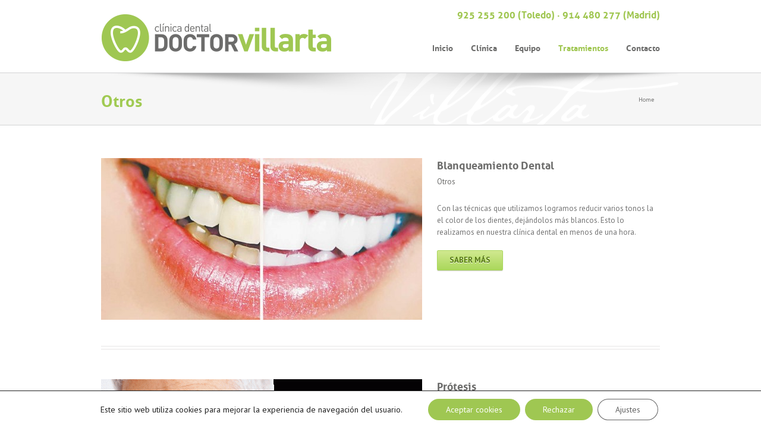

--- FILE ---
content_type: text/html; charset=UTF-8
request_url: http://www.dentalvillarta.es/portfolio_category/otros/
body_size: 9507
content:
<!DOCTYPE html>
<html xmlns="http://www.w3.org/1999/xhtml" lang="es">
<head>
	<meta http-equiv="Content-Type" content="text/html; charset=utf-8"/>
    
    <META NAME="Description" CONTENT="Clínica Dental Doctor Villarta, especialistas en Ortodoncia e Implantes. Tenemos Clínica en Toledo y en Madrid ">
    
    <META NAME="Keywords" CONTENT="clinica, dental, doctor, villarta, especialista, ortodoncia, implante, dentales, diente, medico, boca, toledo, madrid, Jeronimo">
   
	
	<title>Clínica Dental Doctor Villarta   &#8211;  Categories  &#8211;  Otros</title>
    
    <META NAME="robots" CONTENT="index,follow">

	<link rel="stylesheet" href="http://www.dentalvillarta.es/wp-content/themes/Avada/style.css" />
	
	<!--[if lt IE 9]>
	<script type="text/javascript" src="http://www.dentalvillarta.es/wp-content/themes/Avada/js/respond.min.js"></script>
	<link rel="stylesheet" href="http://www.dentalvillarta.es/wp-content/themes/Avada/css/ie.css" />
	<![endif]-->

	
	<link href='http://fonts.googleapis.com/css?family=PT+Sans:400,400italic,700,700italic&amp;subset=latin,greek-ext,cyrillic,latin-ext,greek,cyrillic-ext,vietnamese' rel='stylesheet' type='text/css' />

	
		<link rel="shortcut icon" href="http://www.dentalvillarta.es/wp-content/uploads/2012/12/dental-villarta-favicon.png" type="image/x-icon" />
	
											<meta name='robots' content='max-image-preview:large' />
<link rel='dns-prefetch' href='//s.w.org' />
<link rel="alternate" type="application/rss+xml" title="Clínica Dental Doctor Villarta &raquo; Feed" href="http://www.dentalvillarta.es/feed/" />
<link rel="alternate" type="application/rss+xml" title="Clínica Dental Doctor Villarta &raquo; Feed de los comentarios" href="http://www.dentalvillarta.es/comments/feed/" />
<link rel="alternate" type="application/rss+xml" title="Clínica Dental Doctor Villarta &raquo; Otros Categories Feed" href="http://www.dentalvillarta.es/portfolio_category/otros/feed/" />
		<script type="text/javascript">
			window._wpemojiSettings = {"baseUrl":"https:\/\/s.w.org\/images\/core\/emoji\/13.0.1\/72x72\/","ext":".png","svgUrl":"https:\/\/s.w.org\/images\/core\/emoji\/13.0.1\/svg\/","svgExt":".svg","source":{"concatemoji":"http:\/\/www.dentalvillarta.es\/wp-includes\/js\/wp-emoji-release.min.js?ver=5.7.14"}};
			!function(e,a,t){var n,r,o,i=a.createElement("canvas"),p=i.getContext&&i.getContext("2d");function s(e,t){var a=String.fromCharCode;p.clearRect(0,0,i.width,i.height),p.fillText(a.apply(this,e),0,0);e=i.toDataURL();return p.clearRect(0,0,i.width,i.height),p.fillText(a.apply(this,t),0,0),e===i.toDataURL()}function c(e){var t=a.createElement("script");t.src=e,t.defer=t.type="text/javascript",a.getElementsByTagName("head")[0].appendChild(t)}for(o=Array("flag","emoji"),t.supports={everything:!0,everythingExceptFlag:!0},r=0;r<o.length;r++)t.supports[o[r]]=function(e){if(!p||!p.fillText)return!1;switch(p.textBaseline="top",p.font="600 32px Arial",e){case"flag":return s([127987,65039,8205,9895,65039],[127987,65039,8203,9895,65039])?!1:!s([55356,56826,55356,56819],[55356,56826,8203,55356,56819])&&!s([55356,57332,56128,56423,56128,56418,56128,56421,56128,56430,56128,56423,56128,56447],[55356,57332,8203,56128,56423,8203,56128,56418,8203,56128,56421,8203,56128,56430,8203,56128,56423,8203,56128,56447]);case"emoji":return!s([55357,56424,8205,55356,57212],[55357,56424,8203,55356,57212])}return!1}(o[r]),t.supports.everything=t.supports.everything&&t.supports[o[r]],"flag"!==o[r]&&(t.supports.everythingExceptFlag=t.supports.everythingExceptFlag&&t.supports[o[r]]);t.supports.everythingExceptFlag=t.supports.everythingExceptFlag&&!t.supports.flag,t.DOMReady=!1,t.readyCallback=function(){t.DOMReady=!0},t.supports.everything||(n=function(){t.readyCallback()},a.addEventListener?(a.addEventListener("DOMContentLoaded",n,!1),e.addEventListener("load",n,!1)):(e.attachEvent("onload",n),a.attachEvent("onreadystatechange",function(){"complete"===a.readyState&&t.readyCallback()})),(n=t.source||{}).concatemoji?c(n.concatemoji):n.wpemoji&&n.twemoji&&(c(n.twemoji),c(n.wpemoji)))}(window,document,window._wpemojiSettings);
		</script>
		<style type="text/css">
img.wp-smiley,
img.emoji {
	display: inline !important;
	border: none !important;
	box-shadow: none !important;
	height: 1em !important;
	width: 1em !important;
	margin: 0 .07em !important;
	vertical-align: -0.1em !important;
	background: none !important;
	padding: 0 !important;
}
</style>
	<link rel='stylesheet' id='wp-block-library-css'  href='http://www.dentalvillarta.es/wp-includes/css/dist/block-library/style.min.css?ver=5.7.14' type='text/css' media='all' />
<link rel='stylesheet' id='layerslider_css-css'  href='http://www.dentalvillarta.es/wp-content/plugins/LayerSlider/css/layerslider.css?ver=2.0.0' type='text/css' media='all' />
<link rel='stylesheet' id='wooslider-flexslider-css'  href='http://www.dentalvillarta.es/wp-content/plugins/wooslider/assets/css/flexslider.css?ver=1.0.1' type='text/css' media='all' />
<link rel='stylesheet' id='wooslider-common-css'  href='http://www.dentalvillarta.es/wp-content/plugins/wooslider/assets/css/style.css?ver=1.0.1' type='text/css' media='all' />
<link rel='stylesheet' id='moove_gdpr_frontend-css'  href='http://www.dentalvillarta.es/wp-content/plugins/gdpr-cookie-compliance/dist/styles/gdpr-main-nf.css?ver=5.0.9' type='text/css' media='all' />
<style id='moove_gdpr_frontend-inline-css' type='text/css'>
				#moove_gdpr_cookie_modal .moove-gdpr-modal-content .moove-gdpr-tab-main h3.tab-title, 
				#moove_gdpr_cookie_modal .moove-gdpr-modal-content .moove-gdpr-tab-main span.tab-title,
				#moove_gdpr_cookie_modal .moove-gdpr-modal-content .moove-gdpr-modal-left-content #moove-gdpr-menu li a, 
				#moove_gdpr_cookie_modal .moove-gdpr-modal-content .moove-gdpr-modal-left-content #moove-gdpr-menu li button,
				#moove_gdpr_cookie_modal .moove-gdpr-modal-content .moove-gdpr-modal-left-content .moove-gdpr-branding-cnt a,
				#moove_gdpr_cookie_modal .moove-gdpr-modal-content .moove-gdpr-modal-footer-content .moove-gdpr-button-holder a.mgbutton, 
				#moove_gdpr_cookie_modal .moove-gdpr-modal-content .moove-gdpr-modal-footer-content .moove-gdpr-button-holder button.mgbutton,
				#moove_gdpr_cookie_modal .cookie-switch .cookie-slider:after, 
				#moove_gdpr_cookie_modal .cookie-switch .slider:after, 
				#moove_gdpr_cookie_modal .switch .cookie-slider:after, 
				#moove_gdpr_cookie_modal .switch .slider:after,
				#moove_gdpr_cookie_info_bar .moove-gdpr-info-bar-container .moove-gdpr-info-bar-content p, 
				#moove_gdpr_cookie_info_bar .moove-gdpr-info-bar-container .moove-gdpr-info-bar-content p a,
				#moove_gdpr_cookie_info_bar .moove-gdpr-info-bar-container .moove-gdpr-info-bar-content a.mgbutton, 
				#moove_gdpr_cookie_info_bar .moove-gdpr-info-bar-container .moove-gdpr-info-bar-content button.mgbutton,
				#moove_gdpr_cookie_modal .moove-gdpr-modal-content .moove-gdpr-tab-main .moove-gdpr-tab-main-content h1, 
				#moove_gdpr_cookie_modal .moove-gdpr-modal-content .moove-gdpr-tab-main .moove-gdpr-tab-main-content h2, 
				#moove_gdpr_cookie_modal .moove-gdpr-modal-content .moove-gdpr-tab-main .moove-gdpr-tab-main-content h3, 
				#moove_gdpr_cookie_modal .moove-gdpr-modal-content .moove-gdpr-tab-main .moove-gdpr-tab-main-content h4, 
				#moove_gdpr_cookie_modal .moove-gdpr-modal-content .moove-gdpr-tab-main .moove-gdpr-tab-main-content h5, 
				#moove_gdpr_cookie_modal .moove-gdpr-modal-content .moove-gdpr-tab-main .moove-gdpr-tab-main-content h6,
				#moove_gdpr_cookie_modal .moove-gdpr-modal-content.moove_gdpr_modal_theme_v2 .moove-gdpr-modal-title .tab-title,
				#moove_gdpr_cookie_modal .moove-gdpr-modal-content.moove_gdpr_modal_theme_v2 .moove-gdpr-tab-main h3.tab-title, 
				#moove_gdpr_cookie_modal .moove-gdpr-modal-content.moove_gdpr_modal_theme_v2 .moove-gdpr-tab-main span.tab-title,
				#moove_gdpr_cookie_modal .moove-gdpr-modal-content.moove_gdpr_modal_theme_v2 .moove-gdpr-branding-cnt a {
					font-weight: inherit				}
			#moove_gdpr_cookie_modal,#moove_gdpr_cookie_info_bar,.gdpr_cookie_settings_shortcode_content{font-family:inherit}#moove_gdpr_save_popup_settings_button{background-color:#373737;color:#fff}#moove_gdpr_save_popup_settings_button:hover{background-color:#000}#moove_gdpr_cookie_info_bar .moove-gdpr-info-bar-container .moove-gdpr-info-bar-content a.mgbutton,#moove_gdpr_cookie_info_bar .moove-gdpr-info-bar-container .moove-gdpr-info-bar-content button.mgbutton{background-color:#9fc752}#moove_gdpr_cookie_modal .moove-gdpr-modal-content .moove-gdpr-modal-footer-content .moove-gdpr-button-holder a.mgbutton,#moove_gdpr_cookie_modal .moove-gdpr-modal-content .moove-gdpr-modal-footer-content .moove-gdpr-button-holder button.mgbutton,.gdpr_cookie_settings_shortcode_content .gdpr-shr-button.button-green{background-color:#9fc752;border-color:#9fc752}#moove_gdpr_cookie_modal .moove-gdpr-modal-content .moove-gdpr-modal-footer-content .moove-gdpr-button-holder a.mgbutton:hover,#moove_gdpr_cookie_modal .moove-gdpr-modal-content .moove-gdpr-modal-footer-content .moove-gdpr-button-holder button.mgbutton:hover,.gdpr_cookie_settings_shortcode_content .gdpr-shr-button.button-green:hover{background-color:#fff;color:#9fc752}#moove_gdpr_cookie_modal .moove-gdpr-modal-content .moove-gdpr-modal-close i,#moove_gdpr_cookie_modal .moove-gdpr-modal-content .moove-gdpr-modal-close span.gdpr-icon{background-color:#9fc752;border:1px solid #9fc752}#moove_gdpr_cookie_info_bar span.moove-gdpr-infobar-allow-all.focus-g,#moove_gdpr_cookie_info_bar span.moove-gdpr-infobar-allow-all:focus,#moove_gdpr_cookie_info_bar button.moove-gdpr-infobar-allow-all.focus-g,#moove_gdpr_cookie_info_bar button.moove-gdpr-infobar-allow-all:focus,#moove_gdpr_cookie_info_bar span.moove-gdpr-infobar-reject-btn.focus-g,#moove_gdpr_cookie_info_bar span.moove-gdpr-infobar-reject-btn:focus,#moove_gdpr_cookie_info_bar button.moove-gdpr-infobar-reject-btn.focus-g,#moove_gdpr_cookie_info_bar button.moove-gdpr-infobar-reject-btn:focus,#moove_gdpr_cookie_info_bar span.change-settings-button.focus-g,#moove_gdpr_cookie_info_bar span.change-settings-button:focus,#moove_gdpr_cookie_info_bar button.change-settings-button.focus-g,#moove_gdpr_cookie_info_bar button.change-settings-button:focus{-webkit-box-shadow:0 0 1px 3px #9fc752;-moz-box-shadow:0 0 1px 3px #9fc752;box-shadow:0 0 1px 3px #9fc752}#moove_gdpr_cookie_modal .moove-gdpr-modal-content .moove-gdpr-modal-close i:hover,#moove_gdpr_cookie_modal .moove-gdpr-modal-content .moove-gdpr-modal-close span.gdpr-icon:hover,#moove_gdpr_cookie_info_bar span[data-href]>u.change-settings-button{color:#9fc752}#moove_gdpr_cookie_modal .moove-gdpr-modal-content .moove-gdpr-modal-left-content #moove-gdpr-menu li.menu-item-selected a span.gdpr-icon,#moove_gdpr_cookie_modal .moove-gdpr-modal-content .moove-gdpr-modal-left-content #moove-gdpr-menu li.menu-item-selected button span.gdpr-icon{color:inherit}#moove_gdpr_cookie_modal .moove-gdpr-modal-content .moove-gdpr-modal-left-content #moove-gdpr-menu li a span.gdpr-icon,#moove_gdpr_cookie_modal .moove-gdpr-modal-content .moove-gdpr-modal-left-content #moove-gdpr-menu li button span.gdpr-icon{color:inherit}#moove_gdpr_cookie_modal .gdpr-acc-link{line-height:0;font-size:0;color:transparent;position:absolute}#moove_gdpr_cookie_modal .moove-gdpr-modal-content .moove-gdpr-modal-close:hover i,#moove_gdpr_cookie_modal .moove-gdpr-modal-content .moove-gdpr-modal-left-content #moove-gdpr-menu li a,#moove_gdpr_cookie_modal .moove-gdpr-modal-content .moove-gdpr-modal-left-content #moove-gdpr-menu li button,#moove_gdpr_cookie_modal .moove-gdpr-modal-content .moove-gdpr-modal-left-content #moove-gdpr-menu li button i,#moove_gdpr_cookie_modal .moove-gdpr-modal-content .moove-gdpr-modal-left-content #moove-gdpr-menu li a i,#moove_gdpr_cookie_modal .moove-gdpr-modal-content .moove-gdpr-tab-main .moove-gdpr-tab-main-content a:hover,#moove_gdpr_cookie_info_bar.moove-gdpr-dark-scheme .moove-gdpr-info-bar-container .moove-gdpr-info-bar-content a.mgbutton:hover,#moove_gdpr_cookie_info_bar.moove-gdpr-dark-scheme .moove-gdpr-info-bar-container .moove-gdpr-info-bar-content button.mgbutton:hover,#moove_gdpr_cookie_info_bar.moove-gdpr-dark-scheme .moove-gdpr-info-bar-container .moove-gdpr-info-bar-content a:hover,#moove_gdpr_cookie_info_bar.moove-gdpr-dark-scheme .moove-gdpr-info-bar-container .moove-gdpr-info-bar-content button:hover,#moove_gdpr_cookie_info_bar.moove-gdpr-dark-scheme .moove-gdpr-info-bar-container .moove-gdpr-info-bar-content span.change-settings-button:hover,#moove_gdpr_cookie_info_bar.moove-gdpr-dark-scheme .moove-gdpr-info-bar-container .moove-gdpr-info-bar-content button.change-settings-button:hover,#moove_gdpr_cookie_info_bar.moove-gdpr-dark-scheme .moove-gdpr-info-bar-container .moove-gdpr-info-bar-content u.change-settings-button:hover,#moove_gdpr_cookie_info_bar span[data-href]>u.change-settings-button,#moove_gdpr_cookie_info_bar.moove-gdpr-dark-scheme .moove-gdpr-info-bar-container .moove-gdpr-info-bar-content a.mgbutton.focus-g,#moove_gdpr_cookie_info_bar.moove-gdpr-dark-scheme .moove-gdpr-info-bar-container .moove-gdpr-info-bar-content button.mgbutton.focus-g,#moove_gdpr_cookie_info_bar.moove-gdpr-dark-scheme .moove-gdpr-info-bar-container .moove-gdpr-info-bar-content a.focus-g,#moove_gdpr_cookie_info_bar.moove-gdpr-dark-scheme .moove-gdpr-info-bar-container .moove-gdpr-info-bar-content button.focus-g,#moove_gdpr_cookie_info_bar.moove-gdpr-dark-scheme .moove-gdpr-info-bar-container .moove-gdpr-info-bar-content a.mgbutton:focus,#moove_gdpr_cookie_info_bar.moove-gdpr-dark-scheme .moove-gdpr-info-bar-container .moove-gdpr-info-bar-content button.mgbutton:focus,#moove_gdpr_cookie_info_bar.moove-gdpr-dark-scheme .moove-gdpr-info-bar-container .moove-gdpr-info-bar-content a:focus,#moove_gdpr_cookie_info_bar.moove-gdpr-dark-scheme .moove-gdpr-info-bar-container .moove-gdpr-info-bar-content button:focus,#moove_gdpr_cookie_info_bar.moove-gdpr-dark-scheme .moove-gdpr-info-bar-container .moove-gdpr-info-bar-content span.change-settings-button.focus-g,span.change-settings-button:focus,button.change-settings-button.focus-g,button.change-settings-button:focus,#moove_gdpr_cookie_info_bar.moove-gdpr-dark-scheme .moove-gdpr-info-bar-container .moove-gdpr-info-bar-content u.change-settings-button.focus-g,#moove_gdpr_cookie_info_bar.moove-gdpr-dark-scheme .moove-gdpr-info-bar-container .moove-gdpr-info-bar-content u.change-settings-button:focus{color:#9fc752}#moove_gdpr_cookie_modal .moove-gdpr-branding.focus-g span,#moove_gdpr_cookie_modal .moove-gdpr-modal-content .moove-gdpr-tab-main a.focus-g,#moove_gdpr_cookie_modal .moove-gdpr-modal-content .moove-gdpr-tab-main .gdpr-cd-details-toggle.focus-g{color:#9fc752}#moove_gdpr_cookie_modal.gdpr_lightbox-hide{display:none}
</style>
<script type='text/javascript' src='http://www.dentalvillarta.es/wp-includes/js/jquery/jquery.min.js?ver=3.5.1' id='jquery-core-js'></script>
<script type='text/javascript' src='http://www.dentalvillarta.es/wp-includes/js/jquery/jquery-migrate.min.js?ver=3.3.2' id='jquery-migrate-js'></script>
<script type='text/javascript' src='http://www.dentalvillarta.es/wp-content/themes/Avada/js/jtwt.js?ver=5.7.14' id='jtwt-js'></script>
<script type='text/javascript' src='http://www.dentalvillarta.es/wp-content/themes/Avada/js/jquery.elastislide.js?ver=5.7.14' id='jquery.elastislide-js'></script>
<script type='text/javascript' src='http://www.dentalvillarta.es/wp-content/themes/Avada/js/jquery.prettyPhoto.js?ver=5.7.14' id='jquery.prettyPhoto-js'></script>
<script type='text/javascript' src='http://www.dentalvillarta.es/wp-content/themes/Avada/js/jquery.isotope.min.js?ver=5.7.14' id='jquery.isotope-js'></script>
<script type='text/javascript' src='http://www.dentalvillarta.es/wp-content/themes/Avada/js/jquery.flexslider-min.js?ver=5.7.14' id='jquery.flexslider-js'></script>
<script type='text/javascript' src='http://www.dentalvillarta.es/wp-content/themes/Avada/js/jquery.cycle.lite.js?ver=5.7.14' id='jquery.cycle-js'></script>
<script type='text/javascript' src='http://www.dentalvillarta.es/wp-content/themes/Avada/js/jquery.fitvids.js?ver=5.7.14' id='jquery.fitvids-js'></script>
<script type='text/javascript' src='http://www.dentalvillarta.es/wp-content/themes/Avada/js/modernizr.js?ver=5.7.14' id='modernizr-js'></script>
<script type='text/javascript' src='http://www.dentalvillarta.es/wp-content/themes/Avada/js/main.js?ver=5.7.14' id='avada-js'></script>
<script type='text/javascript' src='http://www.dentalvillarta.es/wp-content/plugins/LayerSlider/js/layerslider.kreaturamedia.jquery-min.js?ver=2.0.0' id='layerslider_js-js'></script>
<script type='text/javascript' src='http://www.dentalvillarta.es/wp-content/plugins/LayerSlider/js/jquery-easing-1.3.js?ver=2.0.0' id='layerslider_easing-js'></script>
<link rel="https://api.w.org/" href="http://www.dentalvillarta.es/wp-json/" /><link rel="EditURI" type="application/rsd+xml" title="RSD" href="http://www.dentalvillarta.es/xmlrpc.php?rsd" />
<link rel="wlwmanifest" type="application/wlwmanifest+xml" href="http://www.dentalvillarta.es/wp-includes/wlwmanifest.xml" /> 
<meta name="generator" content="WordPress 5.7.14" />
    <script type="text/javascript">
    
    jQuery(document).ready(function(){
    	
    	    	jQuery("#layerslider_1").layerSlider({    		
   			autoStart			: true,
   			pauseOnHover		: true,
			firstLayer			: 1,
			animateFirstLayer	: false,
			twoWaySlideshow		: true,
    		keybNav				: true,
    		touchNav			: true,
    		imgPreload			: true,
    		navPrevNext			: true,
    		navStartStop		: true,
    		navButtons			: true,
    		skin				: 'avada',
    		skinsPath			: 'http://www.dentalvillarta.es/wp-content/plugins/LayerSlider/skins/',
    		    		globalBGColor		: '#f6f6f6',
    		    		    		yourLogo			: false,
    		yourLogoStyle		: 'position: absolute; left: 10px; top: 10px; z-index: 99;',
    		yourLogoLink		: false,
    		yourLogoTarget		: '_self',
    		
    		loops				: 2,
    		forceLoopNum		: true,
    		autoPlayVideos		: true,
    		
    		    		
    		autoPauseSlideshow	: 'auto',
    		youtubePreview		: 'hqdefault.jpg',
    		
    		cbInit				: function() { },
    		cbStart				: function() { },
    		cbStop				: function() { },
    		cbPause				: function() { },
    		cbAnimStart			: function() { },
    		cbAnimStop			: function() { },
    		cbPrev				: function() { },
    		cbNext				: function() { }    	});
    	    });
    
    </script>
    <style type="text/css">.recentcomments a{display:inline !important;padding:0 !important;margin:0 !important;}</style>
	<!--[if IE 8]>
	<script type="text/javascript">
	jQuery(document).ready(function() {
	var imgs, i, w;
	var imgs = document.getElementsByTagName( 'img' );
	for( i = 0; i < imgs.length; i++ ) {
	    w = imgs[i].getAttribute( 'width' );
	    if ( 615 < w ) {
	        imgs[i].removeAttribute( 'width' );
	        imgs[i].removeAttribute( 'height' );
	    }
	}
	});
	</script>
	<![endif]-->
	
	<script type="text/javascript">
	jQuery(document).ready(function($) {
		$('.flexslider').flexslider();

		$('.video, .wooslider .slide-content').fitVids();

		function onAfter(curr, next, opts, fwd) {
		  var $ht = $(this).height();

		  //set the container's height to that of the current slide
		  $(this).parent().animate({height: $ht});
		}

	    $('.reviews').cycle({
			fx: 'fade',
			after: onAfter,
			timeout: 4000		});

				$('.image').live('mouseenter', function(e) {
			if(!$(this).hasClass('slided')) {
				$(this).find('.image-extras').show().animate({opacity: '1', left: '0'}, 400);
				$(this).addClass('slided');
			} else {
				$(this).find('.image-extras').fadeIn('normal');
			}
		});
		$('.image-extras').mouseleave(function(e) {
			$(this).fadeOut('normal');
		});
			});
	</script>

	<style type="text/css">
	
		a:hover,
	#nav ul .current_page_item a, #nav ul .current-menu-item a, #nav ul > .current-menu-parent a,
	.footer-area ul li a:hover,
	.side-nav li.current_page_item a,
	.portfolio-tabs li.active a, .faq-tabs li.active a,
	.project-content .project-info .project-info-box a:hover,
	.about-author .title a,
	span.dropcap{
		color:#9FC650 !important;
	}
	#nav ul .current_page_item a, #nav ul .current-menu-item a, #nav ul > .current-menu-parent a,
	#nav ul ul,
	.reading-box,
	.side-nav li.current_page_item a,
	.portfolio-tabs li.active a, .faq-tabs li.active a,
	.tab-holder .tabs li.active a,
	.post-content blockquote,
	.progress-bar-content,
	.pagination .current,
	.pagination a.inactive:hover{
		border-color:#9FC650 !important;
	}
	h5.toggle.active span.arrow,
	.post-content ul.arrow li::before,
	.progress-bar-content,
	.pagination .current{
		background-color:#9FC650 !important;
	}
	
		.sep-boxed-pricing ul li.title-row{
		background-color:#9FC650 !important;
		border-color:#9FC650 !important;
	}
			.image .image-extras{
		background-image: linear-gradient(top, #D1E990 0%, #AAD75B 100%);
		background-image: -o-linear-gradient(top, #D1E990 0%, #AAD75B 100%);
		background-image: -moz-linear-gradient(top, #D1E990 0%, #AAD75B 100%);
		background-image: -webkit-linear-gradient(top, #D1E990 0%, #AAD75B 100%);
		background-image: -ms-linear-gradient(top, #D1E990 0%, #AAD75B 100%);

		background-image: -webkit-gradient(
			linear,
			left top,
			left bottom,
			color-stop(0, #D1E990),
			color-stop(1, #AAD75B)
		);
	}
	.no-cssgradients .image .image-extras{
		background:#D1E990;
	}
			#main .reading-box .button,
	#main .continue.button,
	#main .portfolio-one .button,
	#main .comment-submit{
		color: #54770f !important;
		background-image: linear-gradient(top, #D1E990 0%, #AAD75B 100%);
		background-image: -o-linear-gradient(top, #D1E990 0%, #AAD75B 100%);
		background-image: -moz-linear-gradient(top, #D1E990 0%, #AAD75B 100%);
		background-image: -webkit-linear-gradient(top, #D1E990 0%, #AAD75B 100%);
		background-image: -ms-linear-gradient(top, #D1E990 0%, #AAD75B 100%);

		background-image: -webkit-gradient(
			linear,
			left top,
			left bottom,
			color-stop(0, #D1E990),
			color-stop(1, #AAD75B)
		);
		border:1px solid #AAD75B;
	}
	.no-cssgradients #main .reading-box .button,
	.no-cssgradients #main .continue.button,
	.no-cssgradients #main .portfolio-one .button,
	.no-cssgradients #main .comment-submit{
		background:#D1E990;
	}
	#main .reading-box .button:hover,
	#main .continue.button:hover,
	#main .portfolio-one .button:hover,
	#main .comment-submit:hover{
		color: #54770f !important;
		background-image: linear-gradient(top, #AAD75B 0%, #D1E990 100%);
		background-image: -o-linear-gradient(top, #AAD75B 0%, #D1E990 100%);
		background-image: -moz-linear-gradient(top, #AAD75B 0%, #D1E990 100%);
		background-image: -webkit-linear-gradient(top, #AAD75B 0%, #D1E990 100%);
		background-image: -ms-linear-gradient(top, #AAD75B 0%, #D1E990 100%);

		background-image: -webkit-gradient(
			linear,
			left top,
			left bottom,
			color-stop(0, #AAD75B),
			color-stop(1, #D1E990)
		);
		border:1px solid #AAD75B;
	}
	.no-cssgradients #main .reading-box .button:hover,
	.no-cssgradients #main .continue.button:hover,
	.no-cssgradients #main .portfolio-one .button:hover,
	.no-cssgradients #main .comment-submit:hover{
		background:#AAD75B;
	}
		
		.page-title-container{
		background-image:url(http://www.dentalvillarta.es/wp-content/themes/Avada/images/page_title_bg.png) !important;
	}
	
		body,#nav ul li ul li a,
	.more,
	.container h3,
	.meta .date,
	.review blockquote q,
	.review blockquote div strong,
	.footer-area  h3,
	.image .image-extras .image-extras-content h4,
	.project-content .project-info h4,
	.post-content blockquote,
	.button.large,
	.button.small{
		font-family:'PT Sans', Arial, Helvetica, sans-serif !important;
	}
	.container h3,
	.review blockquote div strong,
	.footer-area  h3,
	.button.large,
	.button.small{
		font-weight:bold;
	}
	.meta .date,
	.review blockquote q,
	.post-content blockquote{
		font-style:italic;
	}
				#header .row, #main .row, .footer-area .row, #footer .row{ width:940px; }
		.copyright a {
    color: #ffffffbd;
}

.copyright a:hover {
    color: #ffffff!important;
}

.cdp-cookies-alerta.cdp-cookies-tema-gris .cdp-cookies-texto {
    background-color: #9fc851;
    border-top: 0;
    border-bottom: 0;
}

.cdp-cookies-alerta.cdp-cookies-tema-gris .cdp-cookies-texto p {
    color: #ffffff;
}

.cdp-cookies-alerta.cdp-cookies-tema-gris .cdp-cookies-texto a {
    color: #6c6c6b !important;
}

.cdp-cookies-alerta.cdp-cookies-tema-gris .cdp-cookies-boton-cerrar {
    background-color: #fff;
}

.cdp-cookies-alerta.cdp-cookies-tema-gris .cdp-cookies-texto a:hover, .cdp-cookies-alerta.cdp-cookies-tema-gris .cdp-cookies-texto a:active, .cdp-cookies-alerta.cdp-cookies-tema-gris .cdp-cookies-texto a:visited {
    color: #ffffff !important;
}	</style>

	<style type="text/css" id="ss">
	</style>

	<link rel="stylesheet" id="style_selector_ss" href="" />

	</head>
<body class="archive tax-portfolio_category term-otros term-4">
	<div id="wrapper">
	<header id="header">
		<div class="row">
			<div class="logo"><a href="http://www.dentalvillarta.es"><img src="http://www.dentalvillarta.es/wp-content/uploads/2012/12/logotipo_villarta6.png" alt="Clínica Dental Doctor Villarta" /></a></div>
            
            <div id="telefonoheader">925 255 200 (Toledo) · 914 480 277 (Madrid)</div>
			<nav id="nav" class="nav-holder">
				<ul id="nav" class="menu"><li id="menu-item-49" class="menu-item menu-item-type-post_type menu-item-object-page menu-item-home menu-item-49"><a href="http://www.dentalvillarta.es/">Inicio</a></li>
<li id="menu-item-46" class="menu-item menu-item-type-post_type menu-item-object-page menu-item-46"><a href="http://www.dentalvillarta.es/clinica/">Clínica</a></li>
<li id="menu-item-43" class="menu-item menu-item-type-post_type menu-item-object-page menu-item-43"><a href="http://www.dentalvillarta.es/equipo/">Equipo</a></li>
<li id="menu-item-47" class="menu-item menu-item-type-post_type menu-item-object-page current-menu-ancestor current-menu-parent current_page_parent current_page_ancestor menu-item-has-children menu-item-47"><a href="http://www.dentalvillarta.es/tratamientos/">Tratamientos</a>
<ul class="sub-menu">
	<li id="menu-item-80" class="menu-item menu-item-type-taxonomy menu-item-object-portfolio_category menu-item-80"><a href="http://www.dentalvillarta.es/portfolio_category/ortodoncia/">Ortodoncia</a></li>
	<li id="menu-item-79" class="menu-item menu-item-type-taxonomy menu-item-object-portfolio_category menu-item-79"><a href="http://www.dentalvillarta.es/portfolio_category/implantes/">Implantes</a></li>
	<li id="menu-item-78" class="menu-item menu-item-type-taxonomy menu-item-object-portfolio_category current-menu-item menu-item-78"><a href="http://www.dentalvillarta.es/portfolio_category/otros/" aria-current="page">Otros</a></li>
</ul>
</li>
<li id="menu-item-50" class="menu-item menu-item-type-custom menu-item-object-custom menu-item-has-children menu-item-50"><a href="#">Contacto</a>
<ul class="sub-menu">
	<li id="menu-item-45" class="menu-item menu-item-type-post_type menu-item-object-page menu-item-45"><a href="http://www.dentalvillarta.es/clinica-toledo/">Clínica Toledo</a></li>
	<li id="menu-item-44" class="menu-item menu-item-type-post_type menu-item-object-page menu-item-44"><a href="http://www.dentalvillarta.es/clinica-madrid/">Clínica Madrid</a></li>
</ul>
</li>
</ul>			</nav>
		</div>
	</header>
								<div class="page-title-container">
		<div class="page-title">
			<h1>Otros</h1>
			<ul class="breadcrumbs"><li><a href="http://www.dentalvillarta.es">Home</a></li></ul>		</div>
	</div>
			<div id="main" style="overflow:hidden !important;">
		<div class="row">	<div id="content" class="full-width portfolio portfolio-one">
		<div class="portfolio-wrapper">
									<div class="portfolio-item otros ">
				<div class="image">
					<a href="http://www.dentalvillarta.es/portfolio-items/blanqueamiento-dental/">
						<img width="540" height="272" src="http://www.dentalvillarta.es/wp-content/uploads/2012/12/20110922_36019-540x272.jpg" class="attachment-portfolio-one size-portfolio-one wp-post-image" alt="" loading="lazy" />				</a></div>
				<div class="portfolio-content">
					<h2><a href="http://www.dentalvillarta.es/portfolio-items/blanqueamiento-dental/">Blanqueamiento Dental</a></h2>
					<h4><a href="http://www.dentalvillarta.es/portfolio_category/otros/" rel="tag">Otros</a></h4>
					<p>Con las técnicas que utilizamos logramos reducir varios tonos la el color de los dientes, dejándolos más blancos. Esto lo realizamos en nuestra clínica dental en menos de una hora.</p>
					<div class="buttons">
						<a href="http://www.dentalvillarta.es/portfolio-items/blanqueamiento-dental/" class="green button small">Saber más</a>
											</div>
				</div>
			</div>
									<div class="portfolio-item otros ">
				<div class="image">
					<a href="http://www.dentalvillarta.es/portfolio-items/protesis/">
						<img width="540" height="272" src="http://www.dentalvillarta.es/wp-content/uploads/2012/12/266db0_c5a05bd677176dbcb699ce8306cc5d7f-540x272.gif" class="attachment-portfolio-one size-portfolio-one wp-post-image" alt="" loading="lazy" />				</a></div>
				<div class="portfolio-content">
					<h2><a href="http://www.dentalvillarta.es/portfolio-items/protesis/">Prótesis</a></h2>
					<h4><a href="http://www.dentalvillarta.es/portfolio_category/otros/" rel="tag">Otros</a></h4>
					<p>Es la rama de la Odontología que se encarga reemplazar uno más dientes ya sea por su ausencia, pérdida o imposibilidad de restauración.</p>
					<div class="buttons">
						<a href="http://www.dentalvillarta.es/portfolio-items/protesis/" class="green button small">Saber más</a>
											</div>
				</div>
			</div>
									<div class="portfolio-item otros ">
				<div class="image">
					<a href="http://www.dentalvillarta.es/portfolio-items/endodoncia/">
						<img width="540" height="272" src="http://www.dentalvillarta.es/wp-content/uploads/2012/12/endodoncia-540x272.jpg" class="attachment-portfolio-one size-portfolio-one wp-post-image" alt="" loading="lazy" />				</a></div>
				<div class="portfolio-content">
					<h2><a href="http://www.dentalvillarta.es/portfolio-items/endodoncia/">Endodoncia</a></h2>
					<h4><a href="http://www.dentalvillarta.es/portfolio_category/otros/" rel="tag">Otros</a></h4>
					<p>La Endodoncia es la rama de la odontología que trata las patologías que afectan a los tejidos pulpares de los dientes, tales como caries profundas, infecciones radiculares o fracturas. La endodoncia nos permite conservar los dientes y su funciones. En casos de caries profundas o algún golpe fuerte en los dientes, el dolor puede hacernos pensar que la mejor solución seria [&hellip;]</p>
					<div class="buttons">
						<a href="http://www.dentalvillarta.es/portfolio-items/endodoncia/" class="green button small">Saber más</a>
											</div>
				</div>
			</div>
									<div class="portfolio-item otros ">
				<div class="image">
					<a href="http://www.dentalvillarta.es/portfolio-items/odontopediatria/">
						<img width="540" height="272" src="http://www.dentalvillarta.es/wp-content/uploads/2012/12/odonpediatria-540x272.jpg" class="attachment-portfolio-one size-portfolio-one wp-post-image" alt="" loading="lazy" />				</a></div>
				<div class="portfolio-content">
					<h2><a href="http://www.dentalvillarta.es/portfolio-items/odontopediatria/">Odontopediatría</a></h2>
					<h4><a href="http://www.dentalvillarta.es/portfolio_category/otros/" rel="tag">Otros</a></h4>
					<p>Es la rama de la odontología encargada de tratar los dientes de los niños y detectar precozmente cualquier anomalía.</p>
					<div class="buttons">
						<a href="http://www.dentalvillarta.es/portfolio-items/odontopediatria/" class="green button small">Saber más</a>
											</div>
				</div>
			</div>
					</div>
			</div>
		</div>
	</div>
		<footer class="footer-area">
		<div class="row">
			<section class="columns">
				<article id="text-2" class="col">			<div class="textwidget"><p><img src="http://www.dentalvillarta.es/wp-content/uploads/2012/12/logo_invisalign.png" /></p>
</div>
		</article>
				<article id="text-3" class="col">			<div class="textwidget"><p><img src="http://www.dentalvillarta.es/wp-content/uploads/2012/12/logo_incognito.png" /></p>
</div>
		</article>
				<article id="text-4" class="col">			<div class="textwidget"><p><img src="http://www.dentalvillarta.es/wp-content/uploads/2012/12/logo_damon.png" /></p>
</div>
		</article>
							</section>
		</div>
	</footer>
			<footer id="footer">
		<div class="row">
			<ul class="social-networks">
																																			</ul>
			<ul class="copyright">
				<li>2021 © Clínica Dental Villarta · <a href="/aviso-legal/">Aviso Legal</a> · <a href="/politica-de-privacidad/">Política de Privacidad</a> · <a href="http://www.dentalvillarta.es/politica-de-cookies/">Política de cookies</a></li>
			</ul>
		</div>
	</footer>
		</div><!-- wrapper -->
		<!--copyscapeskip-->
	<aside id="moove_gdpr_cookie_info_bar" class="moove-gdpr-info-bar-hidden moove-gdpr-align-center moove-gdpr-light-scheme gdpr_infobar_postion_bottom" aria-label="Banner de cookies RGPD" style="display: none;">
	<div class="moove-gdpr-info-bar-container">
		<div class="moove-gdpr-info-bar-content">
		
<div class="moove-gdpr-cookie-notice">
  <p>Este sitio web utiliza cookies para mejorar la experiencia de navegación del usuario.</p>
</div>
<!--  .moove-gdpr-cookie-notice -->
		
<div class="moove-gdpr-button-holder">
			<button class="mgbutton moove-gdpr-infobar-allow-all gdpr-fbo-0" aria-label="Aceptar cookies" >Aceptar cookies</button>
						<button class="mgbutton moove-gdpr-infobar-reject-btn gdpr-fbo-1 "  aria-label="Rechazar">Rechazar</button>
							<button class="mgbutton moove-gdpr-infobar-settings-btn change-settings-button gdpr-fbo-2" aria-haspopup="true" data-href="#moove_gdpr_cookie_modal"  aria-label="Ajustes">Ajustes</button>
			</div>
<!--  .button-container -->
		</div>
		<!-- moove-gdpr-info-bar-content -->
	</div>
	<!-- moove-gdpr-info-bar-container -->
	</aside>
	<!-- #moove_gdpr_cookie_info_bar -->
	<!--/copyscapeskip-->
<script type='text/javascript' id='moove_gdpr_frontend-js-extra'>
/* <![CDATA[ */
var moove_frontend_gdpr_scripts = {"ajaxurl":"http:\/\/www.dentalvillarta.es\/wp-admin\/admin-ajax.php","post_id":"60","plugin_dir":"http:\/\/www.dentalvillarta.es\/wp-content\/plugins\/gdpr-cookie-compliance","show_icons":"all","is_page":"","ajax_cookie_removal":"false","strict_init":"2","enabled_default":{"strict":2,"third_party":0,"advanced":1,"performance":0,"preference":0},"geo_location":"false","force_reload":"false","is_single":"","hide_save_btn":"false","current_user":"0","cookie_expiration":"365","script_delay":"2000","close_btn_action":"1","close_btn_rdr":"","scripts_defined":"{\"cache\":true,\"header\":\"\",\"body\":\"\",\"footer\":\"\",\"thirdparty\":{\"header\":\"\",\"body\":\"\",\"footer\":\"\"},\"strict\":{\"header\":\"\",\"body\":\"\",\"footer\":\"\"},\"advanced\":{\"header\":\"<script data-gdpr src=\\\"https:\\\/\\\/maps.googleapis.com\\\/maps\\\/api\\\/js?client=google-maps-embed&paint_origin=&libraries=geometry,search&v=3.exp&language=en&callback=onApiLoad\\\" nonce=\\\"\\\" async=\\\"\\\" defer=\\\"\\\"><\\\/script>\\r\\n<script data-gdpr src=\\\"https:\\\/\\\/maps.gstatic.com\\\/maps-api-v3\\\/embed\\\/js\\\/44\\\/7\\\/init_embed.js\\\"><\\\/script>\",\"body\":\"\",\"footer\":\"\"}}","gdpr_scor":"true","wp_lang":"","wp_consent_api":"false","gdpr_nonce":"431b3479e8"};
/* ]]> */
</script>
<script type='text/javascript' src='http://www.dentalvillarta.es/wp-content/plugins/gdpr-cookie-compliance/dist/scripts/main.js?ver=5.0.9' id='moove_gdpr_frontend-js'></script>
<script type='text/javascript' id='moove_gdpr_frontend-js-after'>
var gdpr_consent__strict = "true"
var gdpr_consent__thirdparty = "false"
var gdpr_consent__advanced = "true"
var gdpr_consent__performance = "false"
var gdpr_consent__preference = "false"
var gdpr_consent__cookies = "strict|advanced"
</script>
<script type='text/javascript' src='http://www.dentalvillarta.es/wp-includes/js/wp-embed.min.js?ver=5.7.14' id='wp-embed-js'></script>
<script type='text/javascript' src='http://www.dentalvillarta.es/wp-content/plugins/wooslider/assets/js/jquery.flexslider-min.js?ver=1.0.0' id='wooslider-flexslider-js'></script>
<script type='text/javascript' src='http://www.dentalvillarta.es/?wooslider-javascript=load&#038;t=1769404639&#038;ver=1.0.0' id='wooslider-sliders-js'></script>

    
	<!--copyscapeskip-->
	<!-- V1 -->
	<dialog id="moove_gdpr_cookie_modal" class="gdpr_lightbox-hide" aria-modal="true" aria-label="Pantalla de ajustes RGPD">
	<div class="moove-gdpr-modal-content moove-clearfix logo-position-left moove_gdpr_modal_theme_v1">
		    
		<button class="moove-gdpr-modal-close" autofocus aria-label="Cerrar los ajustes de cookies RGPD">
			<span class="gdpr-sr-only">Cerrar los ajustes de cookies RGPD</span>
			<span class="gdpr-icon moovegdpr-arrow-close"></span>
		</button>
				<div class="moove-gdpr-modal-left-content">
		
<div class="moove-gdpr-company-logo-holder">
	<img src="http://www.dentalvillarta.es/wp-content/uploads/2012/12/logotipo_villarta6-300x67.png" alt=""   width="300"  height="67"  class="img-responsive" />
</div>
<!--  .moove-gdpr-company-logo-holder -->
		<ul id="moove-gdpr-menu">
			
<li class="menu-item-on menu-item-privacy_overview menu-item-selected">
	<button data-href="#privacy_overview" class="moove-gdpr-tab-nav" aria-label="Resumen de privacidad">
	<span class="gdpr-nav-tab-title">Resumen de privacidad</span>
	</button>
</li>

	<li class="menu-item-strict-necessary-cookies menu-item-off">
	<button data-href="#strict-necessary-cookies" class="moove-gdpr-tab-nav" aria-label="Cookies necesarias">
		<span class="gdpr-nav-tab-title">Cookies necesarias</span>
	</button>
	</li>



	<li class="menu-item-advanced-cookies menu-item-off">
	<button data-href="#advanced-cookies" class="moove-gdpr-tab-nav" aria-label="Cookies de analítica">
		<span class="gdpr-nav-tab-title">Cookies de analítica</span>
	</button>
	</li>


		</ul>
		
<div class="moove-gdpr-branding-cnt">
	</div>
<!--  .moove-gdpr-branding -->
		</div>
		<!--  .moove-gdpr-modal-left-content -->
		<div class="moove-gdpr-modal-right-content">
		<div class="moove-gdpr-modal-title">
			 
		</div>
		<!-- .moove-gdpr-modal-ritle -->
		<div class="main-modal-content">

			<div class="moove-gdpr-tab-content">
			
<div id="privacy_overview" class="moove-gdpr-tab-main">
		<span class="tab-title">Resumen de privacidad</span>
		<div class="moove-gdpr-tab-main-content">
	<p>Esta web utiliza cookies para que podamos ofrecerte la mejor experiencia de usuario posible. La información de las cookies se almacena en tu navegador y realiza funciones tales como reconocerte cuando vuelves a nuestra web o ayudar a nuestro equipo a comprender qué secciones de la web encuentras más interesantes y útiles.</p>
		</div>
	<!--  .moove-gdpr-tab-main-content -->

</div>
<!-- #privacy_overview -->
			
  <div id="strict-necessary-cookies" class="moove-gdpr-tab-main" style="display:none">
    <span class="tab-title">Cookies necesarias</span>
    <div class="moove-gdpr-tab-main-content">
      <p>Las cookies estrictamente necesarias tiene que activarse siempre para que podamos guardar tus preferencias de ajustes de cookies. Esta web no utiliza cookies de terceros.</p>
<p>Básicamente la web no funcionará bien si no están activas.</p>
<p>Estas cookies son:</p>
<p>- Comprobación de inicio de sesión.</p>
<p>- Cookies de seguridad imprescindibles.</p>
<p>- Saber si ya has aprobado/rechazado las cookies.</p>
      <div class="moove-gdpr-status-bar gdpr-checkbox-disabled checkbox-selected">
        <div class="gdpr-cc-form-wrap">
          <div class="gdpr-cc-form-fieldset">
            <label class="cookie-switch" for="moove_gdpr_strict_cookies">    
              <span class="gdpr-sr-only">Activar o desactivar las cookies</span>        
              <input type="checkbox" aria-label="Cookies necesarias" disabled checked="checked"  value="check" name="moove_gdpr_strict_cookies" id="moove_gdpr_strict_cookies">
              <span class="cookie-slider cookie-round gdpr-sr" data-text-enable="Activadas" data-text-disabled="Desactivadas">
                <span class="gdpr-sr-label">
                  <span class="gdpr-sr-enable">Activadas</span>
                  <span class="gdpr-sr-disable">Desactivadas</span>
                </span>
              </span>
            </label>
          </div>
          <!-- .gdpr-cc-form-fieldset -->
        </div>
        <!-- .gdpr-cc-form-wrap -->
      </div>
      <!-- .moove-gdpr-status-bar -->
                                              
    </div>
    <!--  .moove-gdpr-tab-main-content -->
  </div>
  <!-- #strict-necesarry-cookies -->
			
			
  <div id="advanced-cookies" class="moove-gdpr-tab-main" style="display:none">
    <span class="tab-title">Cookies de analítica</span>
    <div class="moove-gdpr-tab-main-content">
      <p>Esta web utiliza las siguientes cookies adicionales:</p>
<table class="table">
<tbody>
<tr>
<th>COOKIES</th>
<th>DESCRIPCIÓN</th>
<th>DURACIÓN PREDETERMINADA (Aprox)</th>
<th>DOMINIO</th>
</tr>
<tr>
<td>1P_JAR</td>
<td>Cookie que transfiere datos a Google para hacer la publicidad más atractiva.</td>
<td>15 días.</td>
<td>gstatic.com</td>
</tr>
<tr>
<td>CONSENT</td>
<td>Función de aceptación de cookies en sitios web</td>
<td>Permanente</td>
<td>gstatic.com</td>
</tr>
<tr>
<td>NID</td>
<td>Estas cookies son utilizados por Google para almacenar las preferencias del usuario.</td>
<td>6 meses</td>
<td>gstatic.com</td>
</tr>
</tbody>
</table>
      <div class="moove-gdpr-status-bar">
        <div class="gdpr-cc-form-wrap">
          <div class="gdpr-cc-form-fieldset">
            <label class="cookie-switch" for="moove_gdpr_advanced_cookies">    
              <span class="gdpr-sr-only">Activar o desactivar las cookies</span>
              <input type="checkbox" aria-label="Cookies de analítica" value="check" name="moove_gdpr_advanced_cookies" id="moove_gdpr_advanced_cookies" >
              <span class="cookie-slider cookie-round gdpr-sr" data-text-enable="Activadas" data-text-disabled="Desactivadas">
                <span class="gdpr-sr-label">
                  <span class="gdpr-sr-enable">Activadas</span>
                  <span class="gdpr-sr-disable">Desactivadas</span>
                </span>
              </span>
            </label>
          </div>
          <!-- .gdpr-cc-form-fieldset -->
        </div>
        <!-- .gdpr-cc-form-wrap -->
      </div>
      <!-- .moove-gdpr-status-bar -->
         
    </div>
    <!--  .moove-gdpr-tab-main-content -->
  </div>
  <!-- #advanced-cookies -->
									
			</div>
			<!--  .moove-gdpr-tab-content -->
		</div>
		<!--  .main-modal-content -->
		<div class="moove-gdpr-modal-footer-content">
			<div class="moove-gdpr-button-holder">
						<button class="mgbutton moove-gdpr-modal-allow-all button-visible" aria-label="Activar todo">Activar todo</button>
								<button class="mgbutton moove-gdpr-modal-save-settings button-visible" aria-label="Guardar cambios">Guardar cambios</button>
				</div>
<!--  .moove-gdpr-button-holder -->
		</div>
		<!--  .moove-gdpr-modal-footer-content -->
		</div>
		<!--  .moove-gdpr-modal-right-content -->

		<div class="moove-clearfix"></div>

	</div>
	<!--  .moove-gdpr-modal-content -->
	</dialog>
	<!-- #moove_gdpr_cookie_modal -->
	<!--/copyscapeskip-->
</body>
</html>

--- FILE ---
content_type: text/javascript
request_url: http://www.dentalvillarta.es/wp-content/themes/Avada/js/jtwt.js?ver=5.7.14
body_size: 932
content:
(function($){

 	$.fn.extend({ 
 		
		//pass the options variable to the function
 		jtwt: function(options) {


			//Set the default values, use comma to separate the settings, example:
			var defaults = {
				username : 'google',
                count : 1,
                image_size: 48,
                convert_links: 1,
                loader_text: 'loading new tweets'
			}
				
			var options =  $.extend(defaults, options);

    		return this.each(function() {
				var o = options;
                var obj = $(this);  
                
$(obj).append('<p id="jtwt_loader" style="display:none;">' + o.loader_text + '</p>');	
$("#jtwt_loader").fadeIn('slow');

			
						$.getJSON('http://twitter.com/status/user_timeline/' + o.username + '.json?count=' + o.count + '&callback=?', function(data){ 


               


			$.each(data, function(i, item) {       
            
                jtweet = '<div id="jtwt">';
                
                
                
                if (o.image_size != 0) {
                
                today = new Date();
  
                jtweet += '<div id="jtwt_picture">';
                jtweet += '<a href="http://twitter.com/' + item.user['screen_name'] + '">'
                jtweet += '<img width="' + o.image_size +'" height="' + o.image_size + '" src="' + item.user['profile_image_url'] + '" />';
                jtweet += '</a><br />';
                jtweet += '</div>';
                jtweet += '<div id="jtwt_tweet">';
                } 
                
                
               
                var tweettext = item.text;
                var tweetdate = item.created_at;
                
                if (o.convert_links != 0) {
                

  
                tweettext = tweettext.replace(/(http\:\/\/[A-Za-z0-9\/\.\?\=\-]*)/g,'<a href="$1">$1</a>');
                tweettext = tweettext.replace(/@([A-Za-z0-9\/_]*)/g,'<a href="http://twitter.com/$1">@$1</a>');
                tweettext = tweettext.replace(/#([A-Za-z0-9\/\.]*)/g,'<a href="http://twitter.com/search?q=$1">#$1</a>');
                
                }
                
                jtweet += '<div id="jtwt_text">';
                jtweet += tweettext;
                jtweet += '<br />';
                
                
                tweetdate = tweetdate.replace(/201.{1}/, "");
                tweetdate = tweetdate.replace(/\+00.{2}/, "");
                jtweet += '<a href="http://twitter.com/' + item.user['screen_name'] + '/statuses/' + item.id + '" id="jtwt_date">';
                
                jtweet += tweetdate;
                jtweet += '</a></div>';
                jtweet += '</div>';

   				$(obj).append(jtweet);
        
    


          		 });   
                 

$("#jtwt_loader").fadeOut('fast');   
           
		});
    
    
			
    		});
    	}
	});
	
})(jQuery);
